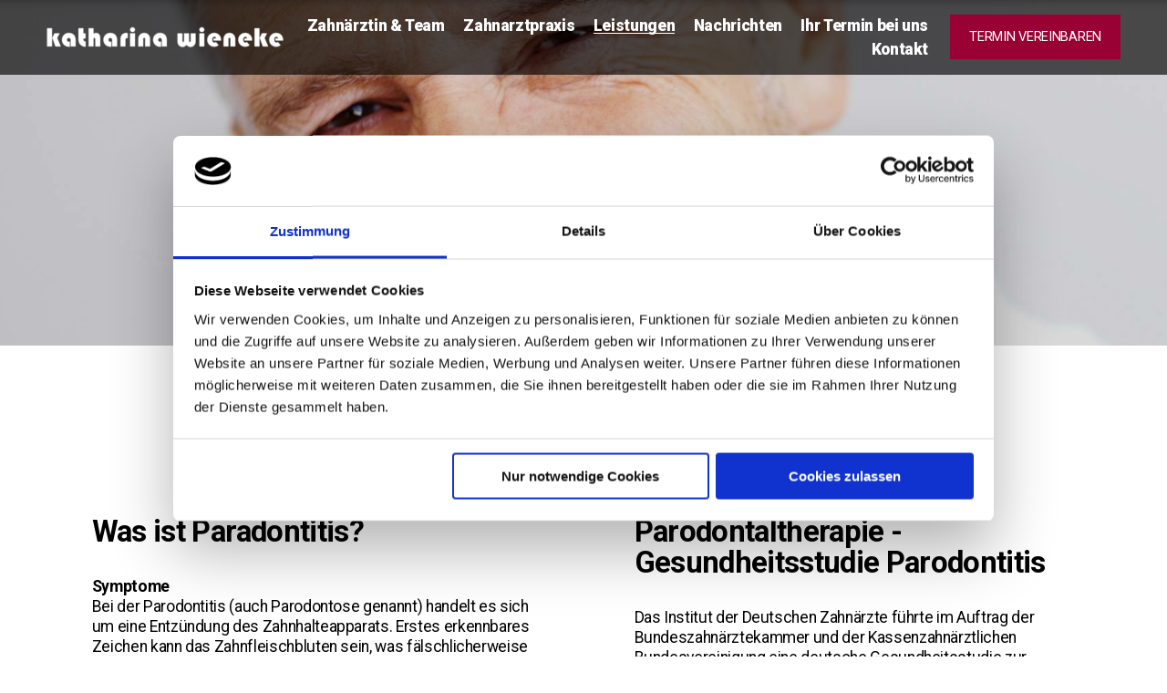

--- FILE ---
content_type: application/x-javascript
request_url: https://consentcdn.cookiebot.com/consentconfig/bf744cc5-9801-450c-888c-bb7edb59b23a/diezahnarztpraxis-wangen.de/configuration.js
body_size: 109
content:
CookieConsent.configuration.tags.push({id:191384156,type:"script",tagID:"",innerHash:"",outerHash:"",tagHash:"7251218573684",url:"https://consent.cookiebot.com/uc.js",resolvedUrl:"https://consent.cookiebot.com/uc.js",cat:[1]});CookieConsent.configuration.tags.push({id:191384161,type:"script",tagID:"",innerHash:"",outerHash:"",tagHash:"12784420720557",url:"https://assets.squarespace.com/universal/scripts-compressed/common-vendors-stable-0f97c66272d2a85d-min.de-DE.js",resolvedUrl:"https://assets.squarespace.com/universal/scripts-compressed/common-vendors-stable-0f97c66272d2a85d-min.de-DE.js",cat:[4]});CookieConsent.configuration.tags.push({id:191384171,type:"script",tagID:"",innerHash:"",outerHash:"",tagHash:"4605782444798",url:"https://assets.squarespace.com/universal/scripts-compressed/common-ae74a0b7d94aa818-min.de-DE.js",resolvedUrl:"https://assets.squarespace.com/universal/scripts-compressed/common-ae74a0b7d94aa818-min.de-DE.js",cat:[1]});